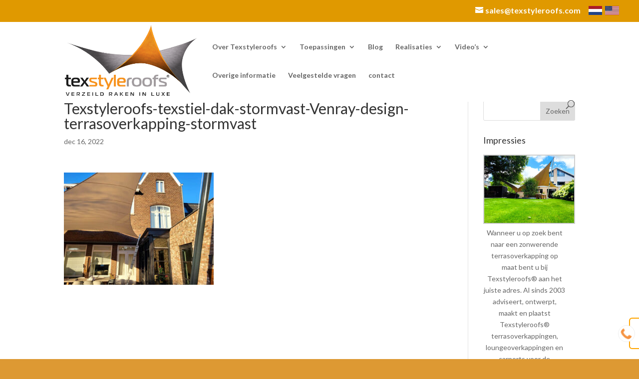

--- FILE ---
content_type: text/html; charset=utf-8
request_url: https://www.google.com/recaptcha/api2/anchor?ar=1&k=6Lfb0s4UAAAAAFtrL80KQgYiaXx4w5WM1MZpNLcn&co=aHR0cHM6Ly92ZXJ6ZWlsZHJha2VuaW5sdXhlLm5sOjQ0Mw..&hl=en&v=9TiwnJFHeuIw_s0wSd3fiKfN&size=invisible&anchor-ms=20000&execute-ms=30000&cb=hlc3bmdq8xlg
body_size: 48562
content:
<!DOCTYPE HTML><html dir="ltr" lang="en"><head><meta http-equiv="Content-Type" content="text/html; charset=UTF-8">
<meta http-equiv="X-UA-Compatible" content="IE=edge">
<title>reCAPTCHA</title>
<style type="text/css">
/* cyrillic-ext */
@font-face {
  font-family: 'Roboto';
  font-style: normal;
  font-weight: 400;
  font-stretch: 100%;
  src: url(//fonts.gstatic.com/s/roboto/v48/KFO7CnqEu92Fr1ME7kSn66aGLdTylUAMa3GUBHMdazTgWw.woff2) format('woff2');
  unicode-range: U+0460-052F, U+1C80-1C8A, U+20B4, U+2DE0-2DFF, U+A640-A69F, U+FE2E-FE2F;
}
/* cyrillic */
@font-face {
  font-family: 'Roboto';
  font-style: normal;
  font-weight: 400;
  font-stretch: 100%;
  src: url(//fonts.gstatic.com/s/roboto/v48/KFO7CnqEu92Fr1ME7kSn66aGLdTylUAMa3iUBHMdazTgWw.woff2) format('woff2');
  unicode-range: U+0301, U+0400-045F, U+0490-0491, U+04B0-04B1, U+2116;
}
/* greek-ext */
@font-face {
  font-family: 'Roboto';
  font-style: normal;
  font-weight: 400;
  font-stretch: 100%;
  src: url(//fonts.gstatic.com/s/roboto/v48/KFO7CnqEu92Fr1ME7kSn66aGLdTylUAMa3CUBHMdazTgWw.woff2) format('woff2');
  unicode-range: U+1F00-1FFF;
}
/* greek */
@font-face {
  font-family: 'Roboto';
  font-style: normal;
  font-weight: 400;
  font-stretch: 100%;
  src: url(//fonts.gstatic.com/s/roboto/v48/KFO7CnqEu92Fr1ME7kSn66aGLdTylUAMa3-UBHMdazTgWw.woff2) format('woff2');
  unicode-range: U+0370-0377, U+037A-037F, U+0384-038A, U+038C, U+038E-03A1, U+03A3-03FF;
}
/* math */
@font-face {
  font-family: 'Roboto';
  font-style: normal;
  font-weight: 400;
  font-stretch: 100%;
  src: url(//fonts.gstatic.com/s/roboto/v48/KFO7CnqEu92Fr1ME7kSn66aGLdTylUAMawCUBHMdazTgWw.woff2) format('woff2');
  unicode-range: U+0302-0303, U+0305, U+0307-0308, U+0310, U+0312, U+0315, U+031A, U+0326-0327, U+032C, U+032F-0330, U+0332-0333, U+0338, U+033A, U+0346, U+034D, U+0391-03A1, U+03A3-03A9, U+03B1-03C9, U+03D1, U+03D5-03D6, U+03F0-03F1, U+03F4-03F5, U+2016-2017, U+2034-2038, U+203C, U+2040, U+2043, U+2047, U+2050, U+2057, U+205F, U+2070-2071, U+2074-208E, U+2090-209C, U+20D0-20DC, U+20E1, U+20E5-20EF, U+2100-2112, U+2114-2115, U+2117-2121, U+2123-214F, U+2190, U+2192, U+2194-21AE, U+21B0-21E5, U+21F1-21F2, U+21F4-2211, U+2213-2214, U+2216-22FF, U+2308-230B, U+2310, U+2319, U+231C-2321, U+2336-237A, U+237C, U+2395, U+239B-23B7, U+23D0, U+23DC-23E1, U+2474-2475, U+25AF, U+25B3, U+25B7, U+25BD, U+25C1, U+25CA, U+25CC, U+25FB, U+266D-266F, U+27C0-27FF, U+2900-2AFF, U+2B0E-2B11, U+2B30-2B4C, U+2BFE, U+3030, U+FF5B, U+FF5D, U+1D400-1D7FF, U+1EE00-1EEFF;
}
/* symbols */
@font-face {
  font-family: 'Roboto';
  font-style: normal;
  font-weight: 400;
  font-stretch: 100%;
  src: url(//fonts.gstatic.com/s/roboto/v48/KFO7CnqEu92Fr1ME7kSn66aGLdTylUAMaxKUBHMdazTgWw.woff2) format('woff2');
  unicode-range: U+0001-000C, U+000E-001F, U+007F-009F, U+20DD-20E0, U+20E2-20E4, U+2150-218F, U+2190, U+2192, U+2194-2199, U+21AF, U+21E6-21F0, U+21F3, U+2218-2219, U+2299, U+22C4-22C6, U+2300-243F, U+2440-244A, U+2460-24FF, U+25A0-27BF, U+2800-28FF, U+2921-2922, U+2981, U+29BF, U+29EB, U+2B00-2BFF, U+4DC0-4DFF, U+FFF9-FFFB, U+10140-1018E, U+10190-1019C, U+101A0, U+101D0-101FD, U+102E0-102FB, U+10E60-10E7E, U+1D2C0-1D2D3, U+1D2E0-1D37F, U+1F000-1F0FF, U+1F100-1F1AD, U+1F1E6-1F1FF, U+1F30D-1F30F, U+1F315, U+1F31C, U+1F31E, U+1F320-1F32C, U+1F336, U+1F378, U+1F37D, U+1F382, U+1F393-1F39F, U+1F3A7-1F3A8, U+1F3AC-1F3AF, U+1F3C2, U+1F3C4-1F3C6, U+1F3CA-1F3CE, U+1F3D4-1F3E0, U+1F3ED, U+1F3F1-1F3F3, U+1F3F5-1F3F7, U+1F408, U+1F415, U+1F41F, U+1F426, U+1F43F, U+1F441-1F442, U+1F444, U+1F446-1F449, U+1F44C-1F44E, U+1F453, U+1F46A, U+1F47D, U+1F4A3, U+1F4B0, U+1F4B3, U+1F4B9, U+1F4BB, U+1F4BF, U+1F4C8-1F4CB, U+1F4D6, U+1F4DA, U+1F4DF, U+1F4E3-1F4E6, U+1F4EA-1F4ED, U+1F4F7, U+1F4F9-1F4FB, U+1F4FD-1F4FE, U+1F503, U+1F507-1F50B, U+1F50D, U+1F512-1F513, U+1F53E-1F54A, U+1F54F-1F5FA, U+1F610, U+1F650-1F67F, U+1F687, U+1F68D, U+1F691, U+1F694, U+1F698, U+1F6AD, U+1F6B2, U+1F6B9-1F6BA, U+1F6BC, U+1F6C6-1F6CF, U+1F6D3-1F6D7, U+1F6E0-1F6EA, U+1F6F0-1F6F3, U+1F6F7-1F6FC, U+1F700-1F7FF, U+1F800-1F80B, U+1F810-1F847, U+1F850-1F859, U+1F860-1F887, U+1F890-1F8AD, U+1F8B0-1F8BB, U+1F8C0-1F8C1, U+1F900-1F90B, U+1F93B, U+1F946, U+1F984, U+1F996, U+1F9E9, U+1FA00-1FA6F, U+1FA70-1FA7C, U+1FA80-1FA89, U+1FA8F-1FAC6, U+1FACE-1FADC, U+1FADF-1FAE9, U+1FAF0-1FAF8, U+1FB00-1FBFF;
}
/* vietnamese */
@font-face {
  font-family: 'Roboto';
  font-style: normal;
  font-weight: 400;
  font-stretch: 100%;
  src: url(//fonts.gstatic.com/s/roboto/v48/KFO7CnqEu92Fr1ME7kSn66aGLdTylUAMa3OUBHMdazTgWw.woff2) format('woff2');
  unicode-range: U+0102-0103, U+0110-0111, U+0128-0129, U+0168-0169, U+01A0-01A1, U+01AF-01B0, U+0300-0301, U+0303-0304, U+0308-0309, U+0323, U+0329, U+1EA0-1EF9, U+20AB;
}
/* latin-ext */
@font-face {
  font-family: 'Roboto';
  font-style: normal;
  font-weight: 400;
  font-stretch: 100%;
  src: url(//fonts.gstatic.com/s/roboto/v48/KFO7CnqEu92Fr1ME7kSn66aGLdTylUAMa3KUBHMdazTgWw.woff2) format('woff2');
  unicode-range: U+0100-02BA, U+02BD-02C5, U+02C7-02CC, U+02CE-02D7, U+02DD-02FF, U+0304, U+0308, U+0329, U+1D00-1DBF, U+1E00-1E9F, U+1EF2-1EFF, U+2020, U+20A0-20AB, U+20AD-20C0, U+2113, U+2C60-2C7F, U+A720-A7FF;
}
/* latin */
@font-face {
  font-family: 'Roboto';
  font-style: normal;
  font-weight: 400;
  font-stretch: 100%;
  src: url(//fonts.gstatic.com/s/roboto/v48/KFO7CnqEu92Fr1ME7kSn66aGLdTylUAMa3yUBHMdazQ.woff2) format('woff2');
  unicode-range: U+0000-00FF, U+0131, U+0152-0153, U+02BB-02BC, U+02C6, U+02DA, U+02DC, U+0304, U+0308, U+0329, U+2000-206F, U+20AC, U+2122, U+2191, U+2193, U+2212, U+2215, U+FEFF, U+FFFD;
}
/* cyrillic-ext */
@font-face {
  font-family: 'Roboto';
  font-style: normal;
  font-weight: 500;
  font-stretch: 100%;
  src: url(//fonts.gstatic.com/s/roboto/v48/KFO7CnqEu92Fr1ME7kSn66aGLdTylUAMa3GUBHMdazTgWw.woff2) format('woff2');
  unicode-range: U+0460-052F, U+1C80-1C8A, U+20B4, U+2DE0-2DFF, U+A640-A69F, U+FE2E-FE2F;
}
/* cyrillic */
@font-face {
  font-family: 'Roboto';
  font-style: normal;
  font-weight: 500;
  font-stretch: 100%;
  src: url(//fonts.gstatic.com/s/roboto/v48/KFO7CnqEu92Fr1ME7kSn66aGLdTylUAMa3iUBHMdazTgWw.woff2) format('woff2');
  unicode-range: U+0301, U+0400-045F, U+0490-0491, U+04B0-04B1, U+2116;
}
/* greek-ext */
@font-face {
  font-family: 'Roboto';
  font-style: normal;
  font-weight: 500;
  font-stretch: 100%;
  src: url(//fonts.gstatic.com/s/roboto/v48/KFO7CnqEu92Fr1ME7kSn66aGLdTylUAMa3CUBHMdazTgWw.woff2) format('woff2');
  unicode-range: U+1F00-1FFF;
}
/* greek */
@font-face {
  font-family: 'Roboto';
  font-style: normal;
  font-weight: 500;
  font-stretch: 100%;
  src: url(//fonts.gstatic.com/s/roboto/v48/KFO7CnqEu92Fr1ME7kSn66aGLdTylUAMa3-UBHMdazTgWw.woff2) format('woff2');
  unicode-range: U+0370-0377, U+037A-037F, U+0384-038A, U+038C, U+038E-03A1, U+03A3-03FF;
}
/* math */
@font-face {
  font-family: 'Roboto';
  font-style: normal;
  font-weight: 500;
  font-stretch: 100%;
  src: url(//fonts.gstatic.com/s/roboto/v48/KFO7CnqEu92Fr1ME7kSn66aGLdTylUAMawCUBHMdazTgWw.woff2) format('woff2');
  unicode-range: U+0302-0303, U+0305, U+0307-0308, U+0310, U+0312, U+0315, U+031A, U+0326-0327, U+032C, U+032F-0330, U+0332-0333, U+0338, U+033A, U+0346, U+034D, U+0391-03A1, U+03A3-03A9, U+03B1-03C9, U+03D1, U+03D5-03D6, U+03F0-03F1, U+03F4-03F5, U+2016-2017, U+2034-2038, U+203C, U+2040, U+2043, U+2047, U+2050, U+2057, U+205F, U+2070-2071, U+2074-208E, U+2090-209C, U+20D0-20DC, U+20E1, U+20E5-20EF, U+2100-2112, U+2114-2115, U+2117-2121, U+2123-214F, U+2190, U+2192, U+2194-21AE, U+21B0-21E5, U+21F1-21F2, U+21F4-2211, U+2213-2214, U+2216-22FF, U+2308-230B, U+2310, U+2319, U+231C-2321, U+2336-237A, U+237C, U+2395, U+239B-23B7, U+23D0, U+23DC-23E1, U+2474-2475, U+25AF, U+25B3, U+25B7, U+25BD, U+25C1, U+25CA, U+25CC, U+25FB, U+266D-266F, U+27C0-27FF, U+2900-2AFF, U+2B0E-2B11, U+2B30-2B4C, U+2BFE, U+3030, U+FF5B, U+FF5D, U+1D400-1D7FF, U+1EE00-1EEFF;
}
/* symbols */
@font-face {
  font-family: 'Roboto';
  font-style: normal;
  font-weight: 500;
  font-stretch: 100%;
  src: url(//fonts.gstatic.com/s/roboto/v48/KFO7CnqEu92Fr1ME7kSn66aGLdTylUAMaxKUBHMdazTgWw.woff2) format('woff2');
  unicode-range: U+0001-000C, U+000E-001F, U+007F-009F, U+20DD-20E0, U+20E2-20E4, U+2150-218F, U+2190, U+2192, U+2194-2199, U+21AF, U+21E6-21F0, U+21F3, U+2218-2219, U+2299, U+22C4-22C6, U+2300-243F, U+2440-244A, U+2460-24FF, U+25A0-27BF, U+2800-28FF, U+2921-2922, U+2981, U+29BF, U+29EB, U+2B00-2BFF, U+4DC0-4DFF, U+FFF9-FFFB, U+10140-1018E, U+10190-1019C, U+101A0, U+101D0-101FD, U+102E0-102FB, U+10E60-10E7E, U+1D2C0-1D2D3, U+1D2E0-1D37F, U+1F000-1F0FF, U+1F100-1F1AD, U+1F1E6-1F1FF, U+1F30D-1F30F, U+1F315, U+1F31C, U+1F31E, U+1F320-1F32C, U+1F336, U+1F378, U+1F37D, U+1F382, U+1F393-1F39F, U+1F3A7-1F3A8, U+1F3AC-1F3AF, U+1F3C2, U+1F3C4-1F3C6, U+1F3CA-1F3CE, U+1F3D4-1F3E0, U+1F3ED, U+1F3F1-1F3F3, U+1F3F5-1F3F7, U+1F408, U+1F415, U+1F41F, U+1F426, U+1F43F, U+1F441-1F442, U+1F444, U+1F446-1F449, U+1F44C-1F44E, U+1F453, U+1F46A, U+1F47D, U+1F4A3, U+1F4B0, U+1F4B3, U+1F4B9, U+1F4BB, U+1F4BF, U+1F4C8-1F4CB, U+1F4D6, U+1F4DA, U+1F4DF, U+1F4E3-1F4E6, U+1F4EA-1F4ED, U+1F4F7, U+1F4F9-1F4FB, U+1F4FD-1F4FE, U+1F503, U+1F507-1F50B, U+1F50D, U+1F512-1F513, U+1F53E-1F54A, U+1F54F-1F5FA, U+1F610, U+1F650-1F67F, U+1F687, U+1F68D, U+1F691, U+1F694, U+1F698, U+1F6AD, U+1F6B2, U+1F6B9-1F6BA, U+1F6BC, U+1F6C6-1F6CF, U+1F6D3-1F6D7, U+1F6E0-1F6EA, U+1F6F0-1F6F3, U+1F6F7-1F6FC, U+1F700-1F7FF, U+1F800-1F80B, U+1F810-1F847, U+1F850-1F859, U+1F860-1F887, U+1F890-1F8AD, U+1F8B0-1F8BB, U+1F8C0-1F8C1, U+1F900-1F90B, U+1F93B, U+1F946, U+1F984, U+1F996, U+1F9E9, U+1FA00-1FA6F, U+1FA70-1FA7C, U+1FA80-1FA89, U+1FA8F-1FAC6, U+1FACE-1FADC, U+1FADF-1FAE9, U+1FAF0-1FAF8, U+1FB00-1FBFF;
}
/* vietnamese */
@font-face {
  font-family: 'Roboto';
  font-style: normal;
  font-weight: 500;
  font-stretch: 100%;
  src: url(//fonts.gstatic.com/s/roboto/v48/KFO7CnqEu92Fr1ME7kSn66aGLdTylUAMa3OUBHMdazTgWw.woff2) format('woff2');
  unicode-range: U+0102-0103, U+0110-0111, U+0128-0129, U+0168-0169, U+01A0-01A1, U+01AF-01B0, U+0300-0301, U+0303-0304, U+0308-0309, U+0323, U+0329, U+1EA0-1EF9, U+20AB;
}
/* latin-ext */
@font-face {
  font-family: 'Roboto';
  font-style: normal;
  font-weight: 500;
  font-stretch: 100%;
  src: url(//fonts.gstatic.com/s/roboto/v48/KFO7CnqEu92Fr1ME7kSn66aGLdTylUAMa3KUBHMdazTgWw.woff2) format('woff2');
  unicode-range: U+0100-02BA, U+02BD-02C5, U+02C7-02CC, U+02CE-02D7, U+02DD-02FF, U+0304, U+0308, U+0329, U+1D00-1DBF, U+1E00-1E9F, U+1EF2-1EFF, U+2020, U+20A0-20AB, U+20AD-20C0, U+2113, U+2C60-2C7F, U+A720-A7FF;
}
/* latin */
@font-face {
  font-family: 'Roboto';
  font-style: normal;
  font-weight: 500;
  font-stretch: 100%;
  src: url(//fonts.gstatic.com/s/roboto/v48/KFO7CnqEu92Fr1ME7kSn66aGLdTylUAMa3yUBHMdazQ.woff2) format('woff2');
  unicode-range: U+0000-00FF, U+0131, U+0152-0153, U+02BB-02BC, U+02C6, U+02DA, U+02DC, U+0304, U+0308, U+0329, U+2000-206F, U+20AC, U+2122, U+2191, U+2193, U+2212, U+2215, U+FEFF, U+FFFD;
}
/* cyrillic-ext */
@font-face {
  font-family: 'Roboto';
  font-style: normal;
  font-weight: 900;
  font-stretch: 100%;
  src: url(//fonts.gstatic.com/s/roboto/v48/KFO7CnqEu92Fr1ME7kSn66aGLdTylUAMa3GUBHMdazTgWw.woff2) format('woff2');
  unicode-range: U+0460-052F, U+1C80-1C8A, U+20B4, U+2DE0-2DFF, U+A640-A69F, U+FE2E-FE2F;
}
/* cyrillic */
@font-face {
  font-family: 'Roboto';
  font-style: normal;
  font-weight: 900;
  font-stretch: 100%;
  src: url(//fonts.gstatic.com/s/roboto/v48/KFO7CnqEu92Fr1ME7kSn66aGLdTylUAMa3iUBHMdazTgWw.woff2) format('woff2');
  unicode-range: U+0301, U+0400-045F, U+0490-0491, U+04B0-04B1, U+2116;
}
/* greek-ext */
@font-face {
  font-family: 'Roboto';
  font-style: normal;
  font-weight: 900;
  font-stretch: 100%;
  src: url(//fonts.gstatic.com/s/roboto/v48/KFO7CnqEu92Fr1ME7kSn66aGLdTylUAMa3CUBHMdazTgWw.woff2) format('woff2');
  unicode-range: U+1F00-1FFF;
}
/* greek */
@font-face {
  font-family: 'Roboto';
  font-style: normal;
  font-weight: 900;
  font-stretch: 100%;
  src: url(//fonts.gstatic.com/s/roboto/v48/KFO7CnqEu92Fr1ME7kSn66aGLdTylUAMa3-UBHMdazTgWw.woff2) format('woff2');
  unicode-range: U+0370-0377, U+037A-037F, U+0384-038A, U+038C, U+038E-03A1, U+03A3-03FF;
}
/* math */
@font-face {
  font-family: 'Roboto';
  font-style: normal;
  font-weight: 900;
  font-stretch: 100%;
  src: url(//fonts.gstatic.com/s/roboto/v48/KFO7CnqEu92Fr1ME7kSn66aGLdTylUAMawCUBHMdazTgWw.woff2) format('woff2');
  unicode-range: U+0302-0303, U+0305, U+0307-0308, U+0310, U+0312, U+0315, U+031A, U+0326-0327, U+032C, U+032F-0330, U+0332-0333, U+0338, U+033A, U+0346, U+034D, U+0391-03A1, U+03A3-03A9, U+03B1-03C9, U+03D1, U+03D5-03D6, U+03F0-03F1, U+03F4-03F5, U+2016-2017, U+2034-2038, U+203C, U+2040, U+2043, U+2047, U+2050, U+2057, U+205F, U+2070-2071, U+2074-208E, U+2090-209C, U+20D0-20DC, U+20E1, U+20E5-20EF, U+2100-2112, U+2114-2115, U+2117-2121, U+2123-214F, U+2190, U+2192, U+2194-21AE, U+21B0-21E5, U+21F1-21F2, U+21F4-2211, U+2213-2214, U+2216-22FF, U+2308-230B, U+2310, U+2319, U+231C-2321, U+2336-237A, U+237C, U+2395, U+239B-23B7, U+23D0, U+23DC-23E1, U+2474-2475, U+25AF, U+25B3, U+25B7, U+25BD, U+25C1, U+25CA, U+25CC, U+25FB, U+266D-266F, U+27C0-27FF, U+2900-2AFF, U+2B0E-2B11, U+2B30-2B4C, U+2BFE, U+3030, U+FF5B, U+FF5D, U+1D400-1D7FF, U+1EE00-1EEFF;
}
/* symbols */
@font-face {
  font-family: 'Roboto';
  font-style: normal;
  font-weight: 900;
  font-stretch: 100%;
  src: url(//fonts.gstatic.com/s/roboto/v48/KFO7CnqEu92Fr1ME7kSn66aGLdTylUAMaxKUBHMdazTgWw.woff2) format('woff2');
  unicode-range: U+0001-000C, U+000E-001F, U+007F-009F, U+20DD-20E0, U+20E2-20E4, U+2150-218F, U+2190, U+2192, U+2194-2199, U+21AF, U+21E6-21F0, U+21F3, U+2218-2219, U+2299, U+22C4-22C6, U+2300-243F, U+2440-244A, U+2460-24FF, U+25A0-27BF, U+2800-28FF, U+2921-2922, U+2981, U+29BF, U+29EB, U+2B00-2BFF, U+4DC0-4DFF, U+FFF9-FFFB, U+10140-1018E, U+10190-1019C, U+101A0, U+101D0-101FD, U+102E0-102FB, U+10E60-10E7E, U+1D2C0-1D2D3, U+1D2E0-1D37F, U+1F000-1F0FF, U+1F100-1F1AD, U+1F1E6-1F1FF, U+1F30D-1F30F, U+1F315, U+1F31C, U+1F31E, U+1F320-1F32C, U+1F336, U+1F378, U+1F37D, U+1F382, U+1F393-1F39F, U+1F3A7-1F3A8, U+1F3AC-1F3AF, U+1F3C2, U+1F3C4-1F3C6, U+1F3CA-1F3CE, U+1F3D4-1F3E0, U+1F3ED, U+1F3F1-1F3F3, U+1F3F5-1F3F7, U+1F408, U+1F415, U+1F41F, U+1F426, U+1F43F, U+1F441-1F442, U+1F444, U+1F446-1F449, U+1F44C-1F44E, U+1F453, U+1F46A, U+1F47D, U+1F4A3, U+1F4B0, U+1F4B3, U+1F4B9, U+1F4BB, U+1F4BF, U+1F4C8-1F4CB, U+1F4D6, U+1F4DA, U+1F4DF, U+1F4E3-1F4E6, U+1F4EA-1F4ED, U+1F4F7, U+1F4F9-1F4FB, U+1F4FD-1F4FE, U+1F503, U+1F507-1F50B, U+1F50D, U+1F512-1F513, U+1F53E-1F54A, U+1F54F-1F5FA, U+1F610, U+1F650-1F67F, U+1F687, U+1F68D, U+1F691, U+1F694, U+1F698, U+1F6AD, U+1F6B2, U+1F6B9-1F6BA, U+1F6BC, U+1F6C6-1F6CF, U+1F6D3-1F6D7, U+1F6E0-1F6EA, U+1F6F0-1F6F3, U+1F6F7-1F6FC, U+1F700-1F7FF, U+1F800-1F80B, U+1F810-1F847, U+1F850-1F859, U+1F860-1F887, U+1F890-1F8AD, U+1F8B0-1F8BB, U+1F8C0-1F8C1, U+1F900-1F90B, U+1F93B, U+1F946, U+1F984, U+1F996, U+1F9E9, U+1FA00-1FA6F, U+1FA70-1FA7C, U+1FA80-1FA89, U+1FA8F-1FAC6, U+1FACE-1FADC, U+1FADF-1FAE9, U+1FAF0-1FAF8, U+1FB00-1FBFF;
}
/* vietnamese */
@font-face {
  font-family: 'Roboto';
  font-style: normal;
  font-weight: 900;
  font-stretch: 100%;
  src: url(//fonts.gstatic.com/s/roboto/v48/KFO7CnqEu92Fr1ME7kSn66aGLdTylUAMa3OUBHMdazTgWw.woff2) format('woff2');
  unicode-range: U+0102-0103, U+0110-0111, U+0128-0129, U+0168-0169, U+01A0-01A1, U+01AF-01B0, U+0300-0301, U+0303-0304, U+0308-0309, U+0323, U+0329, U+1EA0-1EF9, U+20AB;
}
/* latin-ext */
@font-face {
  font-family: 'Roboto';
  font-style: normal;
  font-weight: 900;
  font-stretch: 100%;
  src: url(//fonts.gstatic.com/s/roboto/v48/KFO7CnqEu92Fr1ME7kSn66aGLdTylUAMa3KUBHMdazTgWw.woff2) format('woff2');
  unicode-range: U+0100-02BA, U+02BD-02C5, U+02C7-02CC, U+02CE-02D7, U+02DD-02FF, U+0304, U+0308, U+0329, U+1D00-1DBF, U+1E00-1E9F, U+1EF2-1EFF, U+2020, U+20A0-20AB, U+20AD-20C0, U+2113, U+2C60-2C7F, U+A720-A7FF;
}
/* latin */
@font-face {
  font-family: 'Roboto';
  font-style: normal;
  font-weight: 900;
  font-stretch: 100%;
  src: url(//fonts.gstatic.com/s/roboto/v48/KFO7CnqEu92Fr1ME7kSn66aGLdTylUAMa3yUBHMdazQ.woff2) format('woff2');
  unicode-range: U+0000-00FF, U+0131, U+0152-0153, U+02BB-02BC, U+02C6, U+02DA, U+02DC, U+0304, U+0308, U+0329, U+2000-206F, U+20AC, U+2122, U+2191, U+2193, U+2212, U+2215, U+FEFF, U+FFFD;
}

</style>
<link rel="stylesheet" type="text/css" href="https://www.gstatic.com/recaptcha/releases/9TiwnJFHeuIw_s0wSd3fiKfN/styles__ltr.css">
<script nonce="U3DojdCPWhovGb9kxXm_Gw" type="text/javascript">window['__recaptcha_api'] = 'https://www.google.com/recaptcha/api2/';</script>
<script type="text/javascript" src="https://www.gstatic.com/recaptcha/releases/9TiwnJFHeuIw_s0wSd3fiKfN/recaptcha__en.js" nonce="U3DojdCPWhovGb9kxXm_Gw">
      
    </script></head>
<body><div id="rc-anchor-alert" class="rc-anchor-alert"></div>
<input type="hidden" id="recaptcha-token" value="[base64]">
<script type="text/javascript" nonce="U3DojdCPWhovGb9kxXm_Gw">
      recaptcha.anchor.Main.init("[\x22ainput\x22,[\x22bgdata\x22,\x22\x22,\[base64]/[base64]/[base64]/KE4oMTI0LHYsdi5HKSxMWihsLHYpKTpOKDEyNCx2LGwpLFYpLHYpLFQpKSxGKDE3MSx2KX0scjc9ZnVuY3Rpb24obCl7cmV0dXJuIGx9LEM9ZnVuY3Rpb24obCxWLHYpe04odixsLFYpLFZbYWtdPTI3OTZ9LG49ZnVuY3Rpb24obCxWKXtWLlg9KChWLlg/[base64]/[base64]/[base64]/[base64]/[base64]/[base64]/[base64]/[base64]/[base64]/[base64]/[base64]\\u003d\x22,\[base64]\\u003d\x22,\x22w5DDgCoFRkAtwo/DucOcA8OKLlVADMO4wpbDgsKEw61Cw4zDp8K0OTPDkGBoYyMfasOQw6ZVwpLDvlTDmsKyF8ORRcO5WFhywqxZeRxoQHF1wrc1w7LDtcKaO8KKwq7Djl/ChsOXOsOOw5tgw7Udw4AQYlx+XwXDoDlOVsK0wr92eCzDhMOgVl9Iw5BvUcOGNMOQdyMXw4chIsOXw6LChsKSSCvCk8OPNHIjw4ETXT1QfsKKwrLCtkBHLMOcw43CiMKFwqvDhCHClcOrw7jDmsONc8OgwovDrsOJFsK6wqvDocOyw54CScOKwrIJw4rChhhYwr4/w4UMwoACfBXCvRtVw68eXcO7dsOPRsKbw7ZqMMK4QMKlw77Cp8OZS8KPw7vCqR4PYDnCpk7DvwbCgMKowo9KwrcTwrU/HcKJwqxSw5Z1KVLChcOOwq3Cu8OuwqPDlcObwqXDu0DCn8Klw7tSw7I6w4jDvFLCowbCtDgAZ8OCw5Rnw4nDhAjDrVTCnyMlFELDjkrDokAXw50OcV7CuMOOw5vDrMOxwoZ9HMOuGMO6P8OTYMKHwpU2w64JEcObw4k/wp/DvkMSPsONesOcB8KlKzfCsMK8EzXCq8KnwozCr0TCqlYuQ8OgwrfCizwSfihvwqjClcOowp4ow6kMwq3CkBgcw4/Dg8O+wqgSFFLDosKwLXJjDXDDgsK1w5Ucw5d3CcKEbVzCnEIGZ8K7w7LDsWNlMEkaw7bCmjdCwpUiwrzCj3bDlGBlJ8KOZXLCnMKlwogbfi/DsCnCsT5twr/[base64]/[base64]/[base64]/wo/[base64]/KXLDlmjChkDCugjCpWvDncOmbDYXw7bDsXrDs10oblLCocOADcOLwq/CnMKSEsO5wqrDrcOaw5dNUxx8YHYZVS0bw7XDt8O+wpDDnGQ2ajgCwqjClXtlZcOWYXJUcMOSH38aegzCgcOKwoIBKUbCuCzDpmLDosOPAcObw5UjTMOzw4DDgE3CozfCnCHDgcK8Al8Ow4RrwqrCpkTDozgzw615HBwLQ8K4BcOGw6/[base64]/CncKgGMOJwqLCucKEKRkFPDFLMFjDpknDoMKbbV/CpsOMOsKOY8ONw6kKw54UwqTCnWtICsO8woUofsOPw5jCsMOyHsODTj7ClsKOEQ7CoMOaEsO8w5jDrG3CtMOzw7LDo2jCvyLCh3vDpxMpwpw3w7QRZ8OEwpUfciV5wo7DqCLDgcOaTcKIMk7DuMKZw4/CsE8TwocCX8OLw58cw7B9HsKGdMO2wrFRCFAoE8O3w6JtVsKyw5TCgMOcJMKAN8OlwrXCjUMIEh0Ow6hRXHTDiA7DhEFswpLDoXJcUMONw77DusOTwqRVw7DCq2VEGsKnQcK9woluw4rDkMO2wozChMKUw5nCm8K/SGvCvD9USsKxIHpHRMOrPMKdwobDisOBfCHCjlzDpVrChi9BwqNZw7E2B8OwwprDhkwwJH1Kw40MPgl8wrzCrWlSw5orw7F2wr5ZI8OOTGMZwq3DhX/CnMOKwr7Co8Ozwp1vCg7CkGsUw4PCgsKkwr8BwookwojDlFjDq2DCq8OBccKKwp04ZhVWeMO4ZsKQTS9nZHtTeMOJDMK/U8ORw6thBgMuwoTCp8O9DsOVH8OjwojDrsK8w4fCsELDkWoZcsORdsKaFMOQI8OyAcKAw784woVWwpLDl8OcZjh8X8Kmw4/CnEnDpUNkMsKxGAwiCVHCnW4ZAWfDhyDDoMOtw4jCiV8/[base64]/[base64]/w5fCsABiw4x4wrHDpkZUWMKNeMOCE0rDoE5yDcOpwphpwr7CiWpKwrBPwqk+X8KWw5Vswq/Dh8KAwr8aT03Ct3nCjsO/dWzCnsO8OF/CtMOcwrIhUX0DHAdLw5VDTsKiJU1QOl8AG8OzKcKEw5Qecw3DmnZcw6EvwpEbw4/CrXLCs8OGfkR6KsKdCB9xJVXDpllCdsOOw7Mvc8KQSEnCkxEAIBbDhcOaw4/[base64]/SMOJLTDDtHd4FcK1w7ozOSAdwq1/EMKCw5Zxw5DCn8K9w7lCU8KWwoMmK8KrwpnDgsK6w67Cpgxjwr/CghY0WMObEMKHWcO7w5RBwrV+w4R/[base64]/CgShrKMKMw4/[base64]/wqPCjmXDgTHDhgIqwrbClwfDrhghw5x8w5nDrSbDo8O0V8KUw4jDlcOywrZPSCNzwq5wP8K5w6nCpnfDpMOXw50GwpbDncK8w5XChXpMwqXCjH9iYsORaiRgwqDClMK+wrTDlGptXcOCeMOcw6lEDcOaEkgZwrh9RMKYwodhw7c3w47Cgl0Uw5jDmcKAw7DCkcO/[base64]/CohVfaE8gw7jDmHVcBxDCrMO7NmHDsMKZw4x7NW/Cog/DoMO/woY6w6jDg8OsTT/[base64]/[base64]/[base64]/[base64]/IcODwqzCj8Obw7VHw5PCmMKuwroTwqvCu8Ogw7Jzw5nCv3MSwrbDi8KQw5B8w7opwqocIcOLWAzDtlLDtMKywpsVw5DCtMOSXmXDp8KPwrvCqxBuF8KawolWwq7CkcO7KsKhXWLCvgLCjF3DiGEBRsKTdwLDhcKnw5A/w4FEasKdw7PCvS/DgcK8d1XCriUkFMK8LsKFHknDnAbDrXjCm1J2QcOKwqbDqRgTTkQLCTw/BTZuw7RTEVLDmlHDscKvw5bClHgtdl3DpkV4I3fCncOcw6k9acOVVHhKwo1Ia1Rkw4vDicO0w7HCnQ1OwqRSRBclwopjw5jDmDJJw5hwOsK6wpvCjMOMw6chw5JINsO2wonDuMK+GMOwwoHDs2bDmwDCmMOCwoLDhhkCMgBfwrLDgybDrMK6PC/Ct3hWw7bDolvCjywTw7kJwp/[base64]/CmcOib8Kyw7rCtTtKw6JVM8OtOMKbwptTQcKNe8OoShlvw6lzcghHWMOWw7TDjTbCgTRLw5rDmMKAa8Oqw5zDgDPCicKrdsK8OSRiVsKucQ9ewo1rwqMNw6RZw4YVw71CQ8O6woZmwqvDr8OSwpZ7wqbDk3dbUcKTf8KSe8Kow5fCqAoGcMOBEsKkSy3CoV/[base64]/Ci8O4wrTCsTHDmibDicKnwrBBw7IqYhk4w6HCjw3CsMKbwo1gw6/[base64]/CrMKzCcK/Px5vcMK0ecKjw7bClsOow5jCjcOsVUXCv8KQbMOkw6bDnMO4dEbDsBsaw7jDkcKhawHCs8OMwp7Dul3Cl8K5dsOcF8OYRcKaw6fCq8O7PMOWwqhyw5VhPcOdw4x7wpsua31uwrVfw4rDi8OXwq1Xwp3CrMOIw7tcw5/Dol7CksORwpHDpXkZZsOQw53Di15mw7R9asOHwqMPBMKmFiVsw4QeT8OfKz1cw5QUwr9twosbTyBFDjbDucOKQCjClAsww4XDiMKMw4nDl3DDs2vCrcK/w5lgw6HDoHN2JMOBw7csw77CqAvClDjDtsOiw7bCpRjClcOrwr/DhHfCjcOFw6vClsKswp/DiUdofMOVw50iw5nCi8OERkXCiMONWlzDoRvCjCQXw6nDnxrDoljDicK8KE/Cs8KfwoJKe8KZGRUCBgrDtFoPwqJbOQrDgkXDrcOew60vwpRtw75hPsOrwrRlb8Kawr4/KB0Zw7rDsMO8KsOXWCI5wpN3asKUwqtwPBd+w7nDp8O9w5YSfmfCisKEJMOcwpvCgsKAw7TDiSfCt8K4GS/DiHjCrlXDrmFfA8Kpw4HChzPCjnkGHwPDsQEHw6TDmsOdPXJnw5JLwrstwqHCpcO1wqwDwrACwq3DkMKDCcKrQ8K+OMKzwr7CpcO3wrs6BcOjfmRVw6XCh8KDd3VvGHZDXUl9w5DDk1QyPDkcCkDDkC/ClifCg24fwoDDiBkvw47ChwTCp8Ogw7FFRy0lQcK/O3jCpMKqwoQUOQrChkBzw4TDjsKoBsOoIyjChC1Jw5tFwpM4J8K+AMKQwrzCusOzwrdEKT5ieG/DtjnDqnjDs8OKwoZ6bMKbwoTCrCofAibDuFjDjMOFw6bCpzJEw7DCssOcY8OudVR7wrfCoF9cwrlkZMKdw5jCvlHDusKbwoVuQ8Osw4fCu1nCmwrDgcODIjJvwo0gNmlaX8KBwrItQSvCnsOPwqQVw43Dm8OxPxAHw6tywovDosKiaw1CbcKSP1V/woMfwq/DgWUrAcOWw6M3OHNxFnleGnkKw40Re8OdPcOeGC7DnMO0c3XDi3DCiMKmRcO8AlMFO8Oiw51gQsOjah/DpcO3PcKhw79bwqB3JiPDtsO0YMKXY37CmcKKw7sow4MKw67ClMOLw6p2Q20PX8Klw485M8O5wr0nwodzwrJpOMO3BSPDkcOGJcK5B8OZZRrDusOLw4XCs8KbWWwcwoHDtCkxXwfCmV/[base64]/DjMKywpwPVFBHw7JVQcOyw5VKPsOcw7rDkFEROmoAw4pgwpUWSjQpXMOCI8K+IDHCmMOsw5DDtBt3CMKtRgAfwpTDhMOuBMKiecOZwoxxwq7CryIdwqcaQ1XDv3oTw4QpP1LCs8O/Sit+YAXDusOjTyvCiTvDvwVbXRVjwonDqz7CnkZyw7DDqEQcwoJewoQ2HcOew4dmF2/[base64]/[base64]/DiUcswrTCvRtVU8KTUz4QG2NXwqHCq8OzemENAEzCocKrw54OwojDm8OcIsOMVsK3wpfDkFtXaF/DqXtJwoIPw53CjcOudjoiwrnDgmYyw7/Dq8OWTMOwXcOZB1lNwrTCljzCnFfCoSNJV8Kuw7cIWDQJwrEIYyTCggwNUsKpwo/CrDlLw4nCmSXCq8OpwrbDihnDg8KyIsKtw5rCvjfDtsO/w4/Ct0LCg3x8wowiw4RJBEbDoMKjw4HDscKwW8KDRHbCosOzZiAEw7sIWXHDtyLCkRMxEcO7TVbDoAHCjcKswo/DhcKRc0VgwqrDrcKnw58Pw6hvwqrDsQbCpcO/wpd/w6c+w5xqwqktOMOuLBfDiMOWwpbCpcONKsKuw67Dg0oMbsOVbHDDpXk4WMKYBsOew7lZAENUwpQ8wofCkcOjHCHDs8KYFMO3DMOZw4LCgCx/QsKDwrVtFnTCpCDCgSvDssKbwo5LCnnCm8KNwrLDtEERfcODw5LDrcKbRTDDrsOOwqgZP2F9w4Yvw6/Dg8KMAsOIw5HDgMKMw5Mewq18wroJw5PDiMKnUMOHa1nCm8KMS0oiEX/CvyJLcwfDscKKecOXwqIQwo5Kwo8vw6PCu8OOw7w/[base64]/DgV56w79ew7jDugtXwozCmcK2wojDjRMxcsO5w6QYTWQiw515w690CcKeT8Kuw7PDq0MVW8KHB0bCrBkZw4NUR3nCl8KEw6EMwoXClcK5BAgJwolQWRhzwpdyLcOfwr9HUMOaw4/ChXNxwobDhMOAwqoaZTFwIMO+VjtGwr5vLMKMw6HCjsKRwp8Uwo7Dr1VCwq1KwpVrZTg8HsOLVXLDryLDgcO5woAlwoJmw4NaIXJ0LsOmAiXCuMKPUcObH15rbz3DvVF4wp/ClX9wBsKIw4ViwrZDw6UUwqZdZ2pJL8OeQMOAw6h/wpR9w5vDjcKTEMKJwq1MF0sGYsKnw75lVwZlYgYAw4/Cm8OXNMOvI8O9IxrCsQ7Cg8OcK8K2P2NFw5XDucKtGMKhwptuFsKRHjfCr8OTw5zClGHCtA1Ew73Co8KNw7AoQw9sd8K6OBXCjBzCmlpBwqXDjMOqw43Cow7DpCBzDTdsRMKgwpsiJsOBw49DwrIDNMKdwr/Dh8O0w4gTw6vCkQhtJBfCjcOEw5NFF8KPw5rDmcK1w57CszgUw5VBaip4QlUqw6ZfwpUtw7paJMKmFcO7wr/[base64]/FcKPw53CkxVywpl0LHwiw5kkDCzDqnwww5IiFFNnwo/CtAcAwoxUO8KJWSLDs2PCs8Obw4TDlsKiWcOuwo42wpvDoMOJwrNwdsOCw7rDnsOKR8OrREDDssKMJljDgGVhMMKvwoLCmsOMbMK2ZcKEwpjCtUDDvB/[base64]/DmQXCtsO8BFfDhClswqFTAV5UB8OWw4NBDcK4w5HCp2PDj1nDvcKvw7LDlhtzw5nDgwxmc8Oxwq/DphXCrQB1w5LCv1Aowr3CvcK8ZMOrZMO3wpzClUZRKhnDiGICwrJ5fF7CuggcwoXCsMKOWj89wqxNwpBCwoULwqk4KsOhB8ONwo9Mw74/f2jCg2QaMMK+wrPCmiAPwoEIwrLCj8O4G8O4TMORHHtVwr8AwqLDnsOqVMKWeUlbF8KTOX/DpRDDh2nDmMO2XsOsw40yNsONw5HCrE4Ewp7CgMOBRcKvwrjCgA3DsX5XwpYpw4QkwphmwrRCwqFzS8KsS8KCw7XDg8O4LsK3ZGLDrSEOccOtwoTDi8O5w4FMSsO5E8OZw6zDhMO/[base64]/w7E7XzTDh3MaeyorGMOwKH/DkMKsw6lDcgMbMFPDjsK7U8KNDMOUwrbDq8OSOHzDozfDlCA/w47DpcKEdl7CvCYmaGXDhTACw6ghIcO0Bz7DuSnDvMKSTGs0EELCmwcSw4sUe18ewq5YwrQzM0jDp8OZwpbCmW5/[base64]/WxLDqgE3wrUlw53CqW7DssKBw6nCv2cJBcOcw5LDrcO6EMOJwrwqw4zCscOvw6PDhMOWwo/DuMOGOSEBbwQtw4luAMOiJsK9Wyp4Awxow57ChsOWw6Ihw63DrRM7w4YowqfCuQXCsCNawo7DiT7CiMKNWgxjY0XCoMKzdsOKwos1b8Kswo/CvzLCj8KyAcOaBTjDghM3wo7CuSTDjTYFR8KrwoXDnQPCucO0K8KkdWEbXMOzw7UpHBzClCTCqm9sNMOfTsOSwrbDp2bDlcOORBrDry/Dn3MWRsOcwp3DhSnDmg7CoGLDuXfDvljCtTJMCRXCkcKHMMKqw57ClMOvFAUZwpnCicO1wqo6CSUfKMOVwq5KdsKiw658w5TDtsKHGFUdw7/CnhkEw47DtXRjwq0LwrFzbHXCq8Ohw57ChcOUVyPCilbCucK1EcOzwp8heT7DlF3DgVgbdcOZw4NrDsKtERPDmnrDkANnw5hnAzPDiMKBwpw0wpXDi2DDskVhKx9eaMOuVwQIw69pH8OWw49uwrNNUFEPw6UWwoDDpcOeKcO9w4TCpSXDrmMKR1PDh8K0NnFpw5TCqx/[base64]/woJ2PgPCon1tYcODDg8+bcKcwpLCggdXQMKaVMKhasOLLTXDj1/[base64]/DmmEbw5wUcVLCucKOIFVSwpTCrcKccRVMFkDDrsOaw5IKw5LDtsK1IGEewr5qSsOxSsKcSgDDjwgQw7NAw5TDu8KjfcOmeBoOw5nDqmYqw5XDkMOjwo7CimUyRSfDisK1w4JgXytRAcKeSTJLw5YswrI3AQ7Dr8ODWsKkw7pdw7sHwqIdw68Xwpk5w6zDpF/CpEQiWsOgLxkQTcKSKMO8JQHCjXQpCm19GSUzL8KSwqBzw40iwrDDhcOZB8KaOsOuw67DlsOfbmzDsMKFw4PDpFs9woxOw4bCtMKYHMKyEsOWHxFmwqYxasK6IFsXw6/DhEfDugV8wqh+ax3CjsKXJHNiAhnCgcO5wpokAcKHw5HCgMONw7TDjR0dbl7Ck8KmwpnDo10FwrfDu8K0wr92wrjCr8Kkw7zDvcOvUmsVw6HCg1vDnw0kw7rDncKJwpAALcKbw7lrI8KBwo8/MMKAwp7ClsKfcsO2OcKtw47Dh2rDkcKewrAHecOWOMKfLcOFw7LCmsOTE8OMfgvDoAoUw7ZZw7DDiMOeIMOAPMK8IsOIMykcfA3DqkXCncKDAW1YwrZywoTDkkVXaFHClh8rc8OdB8Kmw47DnsOKw47CslHCpCnDjHdUw6/CkAXClsO2wrvDrA3DmsKRwrliwqRCw68aw7ktASbCsEfDpFk+w7nCrxZfQcOgwqc9wpojE8Ktw5rCvsOwJ8KbwrDDsD7CvhrCvjnChsK2KjoDwrxxW2UfwpjDvUwzMynCvsKbO8KnOn/[base64]/[base64]/VsOGBMKjNsOUdsO2HHbCkcKaw5phwrnDkjzCjG/CuMKjwpwsZEsNFkHCu8Okwq/DlyTCqsK7Y8KCPTgaWMKmwq1fFMKmwpxbRMO9wr8ccMODEsKpwpQTI8K/P8OGwoXCn35Sw54qQUfDghDCjcKbwoLCkXAFIyfDnMOBwoE6w4PCk8OWw7TDrWrCshMABGwKOsOqwr5fZ8OHw5jCqMKGXcKhCcKEwokjwoPDh1vCqMKofkg/AijDn8KtFcOAw7DDvMKRWVbCtBzCoEdtw7DDl8ODw50Qwo7Cvn/DqXrDsw9BbEw6CsKOfMO0ZMOMw5M8woEGAArDn3Muw6gsOmHDqsK+wqkZXcO0wroBfBgUw4dFw7AMY8OUeRjDpmcfcsOpIFMcNcKew6sLw5fDnsKBcC7Dp1/DujjCmMOPBSnCvMOqw7vDnnfCr8OXwr7DjEgKwpnCjcKlNEZDw6E6w4slWTTDu3lQI8Oxwqh7w5XDnz5qwqV3UsOja8KTwprCocKcwrzCuVJmwoJIwqfCgsOewo/DqTHDu8OES8KJwoTCq3FVIUgsIDDCicKxwpxSw45Gw7ANM8KNAMKFwobDvlTDjwcQwq9eFGXDv8K8wqZaa2Z9fsKSwrszJMKEUgs+wqNDwoUiJx3ChcKSw4fCt8K7Jxt6w5XDp8K7wrjCuybDk2zDh1HCscOew45Gw7ohw6/DuCXCtjwFwpQ6ZjHDnsKZFjbDhcKBbzfCsMOMSMK+VxHDs8Kvw6TColkgDsOXw4vCpiI0w5dAwr3Dtw4kw4wpSDtWfMOmwo9Ew4U7w68sLFlVw6kBwplMQmkQLMOMw4TDhGdNw4t+ChAORF3DmsKBw5VIXcO9IcOZFcO/HMKbw7/[base64]/FsOTwrvDocK7OcODw7HClsK5w7xwA3TDncK/wpbClsKKSnPDnXBbwqPDoSsew7XCiVTCuV1BSFp/WMOPP0V/[base64]/[base64]/[base64]/[base64]/[base64]/[base64]/DkcK3PwnCrsKzw4YKw7vCkk97wrQvwr7CpyMTwpXClmR/wrLCqcKdLDo/OcKtwrh2Mg7DtW3DmsKvwocRwq/DoEfDnMKZw78zWQxUwoIrw5bDmMKvVMO6w5fDj8K0w5dnw73DncOcw6oPKcK5w6cSw7fCml4BFzZFw6LCjVt6w5LDlsK3BsOxwrx8UcOsUsOowrA1wpzDv8K/[base64]/DkMO7wrjDiT7CoMOHVMO/[base64]/Dt8Krw4pewrVawpnCjCFrBMOzPQpcw4XDqXLDjMOyw7FiwqvCucOKDHFYaMOgw5/[base64]/Dqi3CocORYMOVQcOpw5LCoMOUVsKLwo/[base64]/[base64]/Cl8O8wrlUCMOgOjITw5LChsOJU8O7w7LCnl/[base64]/[base64]/[base64]/w4zCvwLDksKAIMOww5/[base64]/[base64]/DuD3CmwrCgTdnw4bCj8OfFUDCqyVkK1TCtlLDpRAOwp8xwprDjcKTw4vDhVLDm8Oewq/[base64]/DhxPDhFPDvsK/dMK9IRIvMlHCmcOXKWjDjcOgw7/[base64]/[base64]/[base64]/IhfCpTscPcOnLcOQwrItw7rCvsOcEsK/wrfDjwvCulzDiVEwDcKob3F1wojCiyIVRMOgwoTDlmfDvy5PwqZewq5gEBTCqRPDr0/[base64]/CucKFTsO5wpTCosKPA8OwWcOVw7TDtMOAw4A3woIMw5jCpCgxw4/DniTDr8K/[base64]/WW3Cmg0uLgzCk8OYPsKawqnDsxLChV0IfMKHw5Ncw7FyGCkgw47DrMOAYcKacMKzwppRwpXDpmLDgMKGGTHDpSzDu8O9wr9NOiDDkFUZw7k/wrAOaUnCs8OWwq96KFHDhcK5TSvDnFo7wr/[base64]/CjxDDh8OQw6XDuMKodQLCo8OXODLCpnApWsOjwqPDpcOTw58OP3kPZFXDt8KBw6clVMOiGVbDiMK+bkDCp8O0w7F+FcKUHcKuTsKHLsKIw7d4wo7CoF4Gwp9Gw53Dsz1owofCskkzwqXDsnluFMOzwpV0w6PDugvCmWUNwpDDlMOqw5bDisOfw6FkBy5hA1/DsSYTD8OmU17Dp8OAeSlITcO9wosnEA9vf8OTw4DDkRLCocObVMOYK8KDHcK3wodTdCkycC80dhhYwqfDql0IDTtyw6luw44Aw4vDlDtVTRdJEUnCssKtw6dGfhYea8OMwpzCpB7DmcOkLE7DvDtFKR0IwrvCjQQrwqg6ZlbCoMO6wr/CtzbCojrDiQklw43DgcOdw7Akw7NCQWDCvMO0wqzDl8OuZ8O3AMOCw51Aw5U1UTLDjMKewrHChgU8RFzDtMOOQsKsw511wq/CuEBeIcOtBsKwRG/[base64]/Cn3bDrMKaJcOzwq/[base64]/Cv1wHw7PCjsODwrU2PcOww4rDrUIUKMKKMgvDiVPCv0g2wofCtsKgNjxmw4TDigPCtcOTM8KIw5UXwqIVw4UDVsOmIMKiw4/Dq8KBFStUw6fDjMKUwqYjdcOqw4bCqAPChMOQw6cTw5DDoMKDwq7Cu8O/w4LDn8Ktw5B2w5PDqsODdWc9f8K/[base64]/CjFgTEBRvw7ALIcONMMOkw7PCmEfDnlrCj8KbC8KlBSMNV0c0wrzDhsKHw7PCi3tsfVHDixIuI8OXVCAoZBXDh2PDrw4Awq16wqwnZ8KpwrBLwpYawqN6K8O0X1ZuRBfDp3rClBkLAxgjVT3Dn8KUw5xow6vDp8OGwogswqXDqcOKAQVSw7/CoxrCjC9NbcOvIcKrwqDCpcOTwqfCrMO4DmLDuMOnPCvDoiJ0XURWw7NNwoAyw5jCr8KHwqPDosK/wos/HRDDv2tUw43CjsKDKgpCw6kGw6Rdw7jDicK4w4jDq8KtRiRLwqEpw79DfgTCoMKvw7QYwqlnwrNQTh3DtsKtDygiOBTCtcKdGcOtwq3Di8OoLsKww4gtZ8KvwrE3wpjCgcK2ckEfw741w5spw6I2w4/DucODDMKGwrEhYizCvTAOw5IlLjgmwrRwwqfDqsOHw6XDl8OBw6hUwoZdMwLDhMKIwpbCq2TDnsOFMcKHw5/Ck8KBb8K7LMKwXA7Dt8KdW1TDosOyIcO5NDjCjMOya8Kfw45/RMOew4nChzcuwq49YzZAw4PDhUvDqMOqwr/DrMKeFyZRw7TDicOGwpXCgSHCuzdDwpRyUsO6ScO0wo7Cj8KowpHCpHzDq8OZX8K/JcKIwo/CjnleMl5TCsOVLcKkJ8OywqzCvMOIwpILw7hGwrDDii8Fw4jCvWPDtCbClhvCkEwdw5HDuMORB8OLwo9DUzkcw4bCg8OifA7Cv0RKw5AHw4sgb8KURBNzaMK8aUnDsDZDw6wlw5zDrsOXY8K7OcKnwqNvw7/Ds8KiccKPD8KeQcKBaWYGwqzDvMKJFQjDolnDjMKmBFUfc2lGJQbDn8OYIMOnwoRMFMK5wp1NJ3HClBvCgUjDnUbDosOkfgfDnMO/[base64]/DiAMPw61Ed0TDtSE0w5vCgsKQQBnCusO/[base64]/wojCs8Oow5HDjGV/RsKpesKYw41KwofCm8K+w4s5eyNFwr/CvEZ0JiXCg34cE8KHw6RiwrDChhJtw7/DnSzDm8O0wp7DocOVw7HCusK7w45kQcK4BwPDtcOQGcKaeMKCwqQ2w43DnS8zwqvDjilNw4HDj0NQVSbDrWTCt8KkwrPDrcOpw7tAAS9Uw4/[base64]/CgsKACsOuMMOmw4zDnSopLMOmwoLDnsKfDsO/wqEKw5bCuhUiw540bsK7wozClcOyQMOFS2TCnj0zdDk3difCnhHCisKzZUwrwrjDklovwrLDtMK7w5DCucO9Im/[base64]/CisKZwrpUw79LV8O6wpjDljzClcKicilgwooDwpHCkB/DvAjCpSsnwpt7JT/[base64]/[base64]/DsEpWwpTDqMOxPX1lwqHCm8OJWMKSwq8KTnQ9woJxwoDCkSgfwqfDmHACPjDCqCvClxPCnMOWJMOWw4QwKD3Dli7Duh3DmwTCvHllwqJpwo4Ww6/DkX3CjWbCuMO6eyvCl3TDt8K+BMKCIFp5G3/Cm0oxworCm8Klw6TClcO4wqHDqyXCmUnDj37CkhjDjMKKBsKtwpo3wqhkdGBFw7DCiGBKw4ssAHpHw4xsWcKmEwTDvg5OwqYiY8K8LcK0wp8Rw7nCv8OpeMO0c8OFAmMXwqvDiMKcXG1IRsKWwpI4wr7DuHTDpWLCoMOCwo4KYQINfUcSwolDw6wLw6hUwqN/[base64]/[base64]/Cqg4LN1wVP8KrwrDCgmnDlMKUQlI/wr1rwrjCgU9EMMOcJR7DmBAcwq3Clm0CTcOiwoHCmWRnKzHDscK6dS4FVhfCo2h2woJUwpYWR0Nuw4wMDsO7IsKAFyQeDnARw6bDrcKrEk3DpiBZeX4\\u003d\x22],null,[\x22conf\x22,null,\x226Lfb0s4UAAAAAFtrL80KQgYiaXx4w5WM1MZpNLcn\x22,0,null,null,null,1,[21,125,63,73,95,87,41,43,42,83,102,105,109,121],[-3059940,639],0,null,null,null,null,0,null,0,null,700,1,null,0,\x22CvYBEg8I8ajhFRgAOgZUOU5CNWISDwjmjuIVGAA6BlFCb29IYxIPCPeI5jcYADoGb2lsZURkEg8I8M3jFRgBOgZmSVZJaGISDwjiyqA3GAE6BmdMTkNIYxIPCN6/tzcYADoGZWF6dTZkEg8I2NKBMhgAOgZBcTc3dmYSDgi45ZQyGAE6BVFCT0QwEg8I0tuVNxgAOgZmZmFXQWUSDwiV2JQyGAA6BlBxNjBuZBIPCMXziDcYADoGYVhvaWFjEg8IjcqGMhgBOgZPd040dGYSDgiK/Yg3GAA6BU1mSUk0GhkIAxIVHRTwl+M3Dv++pQYZxJ0JGZzijAIZ\x22,0,1,null,null,1,null,0,0],\x22https://verzeildrakeninluxe.nl:443\x22,null,[3,1,1],null,null,null,1,3600,[\x22https://www.google.com/intl/en/policies/privacy/\x22,\x22https://www.google.com/intl/en/policies/terms/\x22],\x22UZ4r5G+jFJO56tZyqUXt1QSfH+4oqqhy1MiIP7G9Ios\\u003d\x22,1,0,null,1,1768417156323,0,0,[189,20,11,32,117],null,[207,25,65,145],\x22RC-8e9vDE1VvjiRzA\x22,null,null,null,null,null,\x220dAFcWeA4NZzRgvJfWj7RlFICPPHZCd40WUk3A8b_ug2B2g091vV1-Sa_H3DzuABtCTwccfySvWM48_t4Zhybl9FHodMBKe9KvJw\x22,1768499956416]");
    </script></body></html>